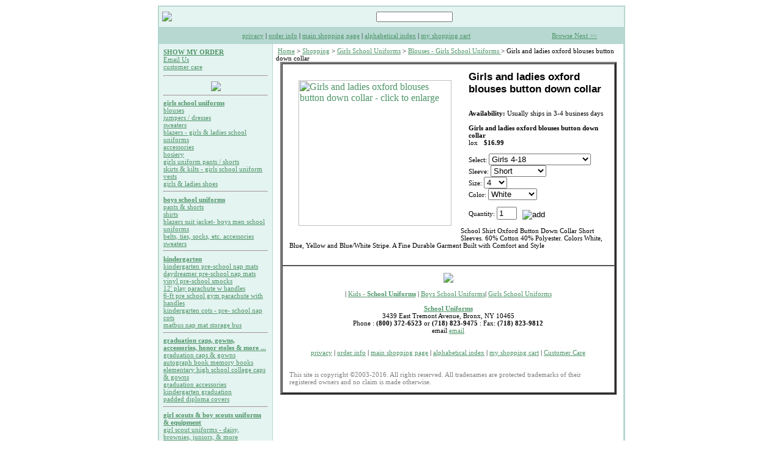

--- FILE ---
content_type: text/html
request_url: http://www.school-uniforms-store.com/giroxlonslee.html
body_size: 6983
content:
<!DOCTYPE HTML PUBLIC "-//W3C//DTD HTML 4.01 Transitional//EN">
<html><head><title>Girls and ladies oxford blouses button down collar</title><style TYPE="text/css">
H1 {font-family: tahoma,verdana,tahoma,arial,helvetica; font-size: 12.5pt; color: #000000}H2 {font-family: tahoma,verdana,tahoma,arial,helvetica; font-size: 10.5pt; color: #000000}
</STYLE><script language="javascript">
function CaricaFoto(img, name, imgname, wid, hi){
  foto1= new Image();
  foto1.src=(img);
  foto2= new Image();
  foto2.src=(imgname);
  viewFotos(img, name, imgname, wid, hi);
}

function viewFotos(img, name, imgname, wid, hi){

 features = 
    "toolbar=no,location=no,directories=no,status=no,menubar=no," +
    "scrollbars=no,resizable=no,width=" + wid + ",height=" + hi;
 dlg = window.open ("","Details",features);
 dlg.document.write("<html><head><title>" + name + " Zoom</title></head>");
 dlg.document.write("<body bgcolor=white><center>");
 dlg.document.write("<table width=100% height=100%>");
 dlg.document.write("<tr><td align=center valign=middle>");
 dlg.document.write("<img src=" + imgname + ">");
 dlg.document.write("</td></tr><tr><td align=center valign=middle>");
 dlg.document.write("<img src=" + img + ">");
 dlg.document.write("</td></tr>");
 dlg.document.write("<tr><td align=center valign=middle>");
 dlg.document.write("<a href=# onClick=window.close();>");
 dlg.document.write("<font size=1 face=Arial>Click to close</font></a>");
 dlg.document.write("</td></tr>");
 dlg.document.write("</table></body></html>");
}

</script><meta name="Keywords" content="school uniforms, school uniform, gas mask, israeli gas mask, childrens gas mask, jumpers, girls school uniform, girls school uniform skirt, plaid school uniforms, jumpers, blouses, boys shirts, name label, shopping, yahoo shopping, yahoo store, oxfords, plaid, plaids, emblem, emblems, double-knee pants, reinforced knee pants, accessories, hair bows, head bands hair clips, knee socks, crew socks, tights, baseball caps, official school uniforms, regulation school uniforms, dress code, school uniform policy, school uniform requirements, ties, boys ties, plaid ties, solid ties, tv ties, husky sizes, boys, girls, school uniform dress, girls school uniform dress, girls jumpers, girls skirts, girls uniform skirts, skirts, kilts, girls kilts, girls school uniform kilts, girls uniform jumpers, belts, school shoes, regulation school shoes, children's shoes, uniform shoes, work boots, timberland boots, sneakers, peter pan blouses, round collar blouses, school blouses, school uniform blouses, oxford blouses, oxford school uniform blouses, big sizes, big men sizes, school shoes, girls ties, snap ties, plaid girls ties, plaid uniform ties, uniform ties, blazers, school blazers, school uniform blazers, vests, uniform vests, school uniform vests, boys vests, sweaters, school sweaters, uniform sweaters, cardigan sweaters, v-neck sweaters, round collar sweaters, boys sweaters, a+ fabrics, kaynee, official school uniforms, elder, french toast, catholic supply, catholic uniforms, parochial uniforms, private school uniforms, public school uniforms, american made, discount, retail school uniforms, school uniform supplier, school clothes, children's school uniforms, kids, boys and girls, school uniform service, uniform supplier, uniform companies, uniform company, insignia, school insignia, holy, saint, christian, lutheran, our lady of, academy, garments, gym uniform, gym wear, required school uniform, uniform requirements, sweat suits, silk screening, t-shirts, shorts, sweatpants, sweatshirts, sweats, all sizes, youth sizes, child sizes, adult sizes, underwear, boys briefs, girls panties, slips, cotton slips, girls slips, lunch boxes, back packs, book bags, monograms, embroidery, jackets, embroidered , size charts, chubby sizes, chubbies, half sizes, husky sizes, prep sizes, men sizes, pointed collar, convertible collar button down , knit shirts, golf shirts, polo shirts, embroidered shirts, caps, gowns, graduation gowns, graduation, tassels, ceremonial, ceremonial gowns, robes, choir robes, choir, pulpit attire, vestments, murphy robes, murphy, stoles, chasubles, deacon , priest, pastor, liturgical attire, in stock, wholesale, choral attire, choir group, tassels, autograph books, yearbook, graduation supplies, cheering cheer, cheerleading, team, cheerleading team, lollipops, cheerleading skirts, cheerleading sweaters, cheerleading tops, danskin, pom poms, poms, karate, karate uniforms, martial arts, football jerseys, team uniforms, football uniforms, boy scouts, girl scouts, scouts, scouting, brownie, cadet, girl scout, webelos, boys , girls, cub, leader, boy scout leader, girl scout leader, girls scout of america, boys scout of america, scouting awards, scout supplies, scout shop, scouting post, scout post"><title>School Uniforms Store</title><!--Start of Zopim Live Chat Script-->
<script type="text/javascript">
window.$zopim||(function(d,s){var z=$zopim=function(c){z._.push(c)},$=z.s=
d.createElement(s),e=d.getElementsByTagName(s)[0];z.set=function(o){z.set.
_.push(o)};z._=[];z.set._=[];$.async=!0;$.setAttribute("charset","utf-8");
$.src="//v2.zopim.com/?G0ujRwo62RMf5dgHQicDwiF8wABdwNQy";z.t=+new Date;$.
type="text/javascript";e.parentNode.insertBefore($,e)})(document,"script");
</script>
<!--End of Zopim Live Chat Script--></head><body bgcolor=ffffff text=000000 link=4f9568 vlink=4f9568><table border=0 align=center cellspacing=1 cellpadding=1 width=755><tr bgcolor=b6d8d1><td><table border=0 align=center cellspacing=1 cellpadding=5 width=750><tr bgcolor=e4f4f1><td width=750 colspan=3><table border=0 cellspacing=0 cellpadding=0 width=750><tr bgcolor=#E7E7E7><tr><td><a href=index.html><img src=http://lib.store.yahoo.net/lib/school-uniforms-store/l4.gif border=0></a></td><td><table border=0 cellspacing=0 cellpadding=0 width=100%><tr><td width=100% align=center><span
style='font-size:8.5pt;font-family:Tahoma'><form METHOD=GET ACTION="http://store.yahoo.com/cgi-bin/nsearch" name="search" style="margin-bottom:0; margin-top:0;"><table border="0"><tr><td><input TYPE=HIDDEN NAME=catalog VALUE="school-uniforms-store"><input type="text" name="query" size="9" style="width:125px; font-family:Tahoma; font-size:10px;"></td><td><input SRC="http://lib.store.yahoo.net/lib/school-uniforms-store/s2.gif" NAME="submit" BORDER=0 TYPE="image"></td></tr></table>
</td></tr></table></form></td></tr></table></td></tr><tr bgcolor=e4f4f1><td bgcolor=b6d8d1 colspan=2><table cellspacing=0 cellpadding=2><tr><td width=745><div align=right><span
style='font-size:8.5pt;font-family:Tahoma'>
<center><a href=privacypolicy.html>privacy</a> | <a href=info.html>order info</a> | <a href=shopping.html>main shopping page</a> | <a href=ind.html>alphabetical index</a> | <a href=http://order.store.yahoo.net/school-uniforms-store/cgi-bin/wg-order?school-uniforms-store>my shopping cart</a></div></td><td width=125><span style='font-size:8.5pt;font-family:Verdana'><a href="lad.html">Browse Next  >></a></td></tr></table></td></tr><tr bgcolor=e4f4f1 valign=top><td valign=top><table border=0 cellspacing=0 cellpadding=2 width=175><tr bgcolor=e4f4f1><td><span style='font-size:8.5pt;font-family:Tahoma'><a href=http://order.store.yahoo.net/school-uniforms-store/cgi-bin/wg-order?school-uniforms-store><b>SHOW MY ORDER</a></B><br><a href=mailto:uniforms@msn.com>Email Us</a><br><a href=customercare.html>customer care
</span>
<hr><center><a href=index.html><img src="http://lib.store.yahoo.net/lib/school-uniforms-store/home.jpg" border=0></a></center>
</span><span style='font-size:8.5pt;font-family:Tahoma'>
<!-- --- -- -- -- begin long contents></!-->
<hr>
<b><a href=giscun.html>girls school uniforms</a></b><br><a href=scunbl.html>blouses</a><br><a href=scunjudr.html>jumpers / dresses</a><br><a href=sweaters1.html>sweaters</a><br><a href=giandlaunbl.html>blazers - girls & ladies school uniforms</a><br><a href=giscunac.html>accessories</a><br><a href=hosiery.html>hosiery</a><br><a href=giunpaandsh.html>girls uniform pants / shorts</a><br><a href=skandkigiscu.html>skirts & kilts - girls school uniform</a><br><a href=scunve.html>vests</a><br><a href=schooluniforms-schools-zschools-ourladgoodco-femaleshoes.html>girls & ladies shoes</a><hr><b><a href=boscun.html>boys school uniforms</a></b><br><a href=pantsandshorts.html>pants & shorts</a><br><a href=scunsh.html>shirts</a><br><a href=uniformblazers.html>blazers suit jacket- boys men school uniforms</a><br><a href=boscunacbtis.html>belts, ties, socks, etc. accessories </a><br><a href=swboscun.html>sweaters</a><hr><b><a href=kindergarten.html>kindergarten</a></b><br><a href=kiprescnapma.html>kindergarten pre-school nap mats</a><br><a href=daprescnapma.html>daydreamer pre-school nap mats </a><br><a href=viprsmwisl.html>vinyl pre-school smocks</a><br><a href=12foscplpa.html>12' play parachute w handles</a><br><a href=6prescgympaw.html>6-ft pre school gym parachute with handles</a><br><a href=kicoprscnapc.html>kindergarten cots - pre- school nap cots</a><br><a href=manapmatstbu.html>matbus nap mat storage bus</a><hr><b><a href=graduation1.html>graduation caps, gowns, accessories, honor stoles & more ...</a></b><br><a href=gradcapandgo.html>graduation caps & gowns</a><br><a href=autographbooks.html>autograph book memory books</a><br><a href=elhisccocago.html>elementary high school college caps & gowns</a><br><a href=graduation-logo-accessories.html>graduation accessories</a><br><a href=graduation-logo-kincapandgow.html>kindergarten graduation</a><br><a href=paddipcov.html>padded diploma covers</a><hr><b><a href=scouts.html>girl scouts & boy scouts uniforms & equipment</a></b><br><a href=girlscouts-girlscouts1.html>girl scout uniforms - daisy, brownies, juniors, & more</a><br><a href=ofboyscofamu.html>official boy scouts of america uniforms</a><br><a href=whitparglov.html>white parade gloves</a><hr><b><a href=gymunteunphe.html>gym uniforms & team uniforms</a></b><br><a href=batswsh.html>basics - t-shirts, sweats, shorts</a><br><a href=nygymunmedat.html>nylon gym uniforms, mesh, dazzle, tops, bottoms, warm-up suits</a><br><a href=gizmosgadgets-plaidboxpajp.html>plaid flannel pants & boxer shorts</a><hr><b><a href=uniformshoes.html>uniform shoes</a></b><br><a href=shoes-workbootsarmy.html>military boots</a><br><a href=genginavoxmi.html>genuine g.i. navy oxfords military shoes</a><br><a href=schooluniforms-schools-zschools-agdeiacboy-agdeiacboy1-boysshoes.html>boys shoes</a><br><a href=schooluniforms-schools-zschools-ourladgoodco-femaleshoes.html>girls & ladies shoes</a><br><a href=shoes-danbaljaztap.html>dance, ballet, tap, jazz shoes</a><hr><br><b><a href=outerwear.html>outerwear</a></b><br><a href=outerwear-jackets.html>team jackets</a><br><a href=pafuleco.html>parkas full length coats</a><br><a href=rawefowege.html>rainwear foul weather gear - ponchos, rain suits</a><br><a href=ulforblacma1.html>ultra force black ma-1 vest</a><br><a href=bdushircam.html>bdu shirt camouflage</a><br><a href=ma1jackets.html>ma-1 jacket</a><br><a href=revrainpar1.html>reversible rain parkas</a><br><a href=revblac34len.html>reversible black/orange 3/4 length rain parka</a><br><a href=pvcrainjackets.html>pvc rain jackets</a><br><a href=rubrain.html>rubber rain suits</a><br><a href=campvcquilja.html></a><br><a href=revpvcpon.html>reversible pvc ponchos</a><br><a href=revrubnylpon.html>reversible rubberized nylon ponchos</a><br><a href=vinylponchos.html>vinyl ponchos</a><br><a href=ikejaceissty.html>ike jacket eisenhower</a><br><a href=militarycamo-outerwear1-woolmenwomki.html>wool coats pea coats</a><hr><!-- -- -- -- -- -- -- -- --- end long contents></!-->
</span>
<hr>
<span style='font-size:8.5pt;font-family:Verdana;'>
<BR><br>
Mailing Address:<br>
<B>schooluniforms.com</B><br>
3439 East Tremont Ave.<br>
Bronx, NY, 10465<br>
<BR><br>
CUSTOMER SERVICE<br><br>
7-DAYS 9-6 EST <br>
1-800-372-6523
International Orders
Call 800-372-6523 or<br>
718-823-9475
FAX 718-823-9812 
<BR><br>
All photos, design, graphics, and text are Copyright � 2003-2016 FBI or their respective owners. All rights reserved. other disclaimers / legal </small> 
<BR><br></span></td></tr></table></td><td bgcolor=ffffff valign=top><span style='font-size:8.5pt;font-family:Verdana'>&nbsp;<a href="index.html">Home</a> &gt; <a href="shopping.html">Shopping</a> &gt; <a href="giscun.html">Girls School Uniforms</a> &gt; <a href="scunbl.html">Blouses - Girls School Uniforms </a> &gt; Girls and ladies oxford blouses button down collar<table border=3 align=center cellspacing=0 cellpadding=11 width=550><tr bgcolor=ffffff valign=top><td colspan=2><a href="javascript:CaricaFoto('http://ep.yimg.com/ca/I/school-uniforms-store_2257_5862996','Girls and ladies oxford blouses button down collar','http://ep.yimg.com/ca/I/school-uniforms-store_2257_5964152','1281','1269')"><img src="http://ep.yimg.com/ca/I/school-uniforms-store_2257_5965756" width=250 height=238 align=left border=0 hspace=15 vspace=15 alt="Girls and ladies oxford blouses button down collar - click to enlarge"></a><img src="http://ep.yimg.com/ca/Img/trans_1x1.gif" height=246 width=10 align=left border=0><h1>Girls and ladies oxford blouses button down collar</h1><span style='font-size:8.5pt;font-family:Verdana'><form method=post action="http://order.store.yahoo.net/school-uniforms-store/cgi-bin/wg-order?school-uniforms-store+giroxlonslee"><br><b>Availability:</b> Usually ships in 3-4 business days<br><br><b>Girls and ladies oxford blouses button down collar</b><br>lox<img src="http://ep.yimg.com/ca/Img/trans_1x1.gif" height=1 width=10 border=0><b>$16.99</b><img src="http://ep.yimg.com/ca/Img/trans_1x1.gif" height=1 width=10 border=0><br><br>Select:&nbsp;<select name="Select"><option value="Girls 4-18">Girls 4-18 </option><option value="Ladies 32-44(+2.00)">Ladies 32-44(+2.00) </option><option value="Ladies Plus 46-50(+4.00)">Ladies Plus 46-50(+4.00) </option></select> <br>Sleeve:&nbsp;<select name="Sleeve"><option value="Short">Short </option><option value="Long(+2.00)">Long(+2.00) </option></select> <br>Size:&nbsp;<select name="Size"><option value="4">4 </option><option value="5">5 </option><option value="6">6 </option><option value="6X">6X </option><option value="7">7 </option><option value="8">8 </option><option value="10">10 </option><option value="12">12 </option><option value="14">14 </option><option value="16">16 </option><option value="18">18 </option><option value="32">32 </option><option value="34">34 </option><option value="36">36 </option><option value="38">38 </option><option value="40">40 </option><option value="42">42 </option><option value="44">44 </option><option value="46">46 </option><option value="48">48 </option><option value="50">50 </option></select> <br>Color:&nbsp;<select name="Color"><option value="White">White </option><option value="Light Blue">Light Blue </option><option value="Maize">Maize </option><option value="Pink">Pink </option></select> <input name=vwitem type=hidden value=giroxlonslee><input name=vwcatalog type=hidden value=school-uniforms-store><P>Quantity: <input name=vwquantity type=text value=1 maxlength=4 size=2>&nbsp;&nbsp;&nbsp;<input type='image' border='0' align='absmiddle' src=http://lib.store.yahoo.net/lib/school-uniforms-store/c3.gif value=add></div>&nbsp;<br><input type="hidden" name=".autodone" value="http://www.school-uniforms-store.com/giroxlonslee.html" /></form><font size=2 face="verdana, helvetica"><span style='font-size:8.5pt;font-family:Verdana'>School Shirt Oxford Button Down Collar Short Sleeves. 60% Cotton 40% Polyester. Colors White, Blue, Yellow and Blue/White Stripe. A Fine Durable Garment Built with Comfort and Style</span><br><br></span></font></td></tr><tr><td colspan=2><table border=0 cellspacing=0 cellpadding=0><tr><td><font size=2 face="verdana, helvetica"><span style='font-size:8.5pt;font-family:Verdana'><center><a href=index.html><img src=https://sep.yimg.com/ty/cdn/school-uniforms-store/l4.gif border=0></a><br><br><a href=http://store.yahoo.com/school-uniforms-store/giscun.html</B></a>  | 
<a href=shoppping.html>Kids - <b>School Uniforms</B></a> | 
<a href=shoppping.html>Boys School Uniforms</B></a>| 
<a href=shoppping.html>Girls School Uniforms</a><br><br><span
style='font-size:8.5pt;font-family:Verdana'>
<B><a href=http://www.school-uniforms-store.com>School Uniforms</a></B> <BR> 3439 East Tremont Avenue, Bronx, NY 10465<BR>
Phone : <B>(800) 372-6523</B> or <B>(718) 823-9475</B> : Fax: <B>(718) 823-9812</B><BR>
email <a href=mailto:sales@frankbee.com>email</a></center><br><br><center><a href=privacypolicy.html>privacy</a> | <a href=info.html>order info</a> | <a href=shopping.html>main shopping page</a> | <a href=ind.html>alphabetical index</a> | <a href=http://order.store.yahoo.net/school-uniforms-store/cgi-bin/wg-order?school-uniforms-store>my shopping cart</a> | <a href=customercare.html>Customer Care</a> </center><br><br><font color=gray>This site is copyright �2003-2016. All rights reserved. All tradenames are protected trademarks of their registered owners and no claim is made otherwise.</center></font></span></font></td></tr></table></td></tr><br></table></td></tr></table></td></tr></table></body>
<script type="text/javascript">var PAGE_ATTRS = {'storeId': 'school-uniforms-store', 'itemId': 'giroxlonslee', 'isOrderable': '1', 'name': 'Girls and ladies oxford blouses button down collar', 'salePrice': '16.99', 'listPrice': '16.99', 'brand': '', 'model': '', 'promoted': '', 'createTime': '1456936728', 'modifiedTime': '1456936728', 'catNamePath': 'Shopping > Girls School Uniforms > Blouses - Girls School Uniforms', 'upc': ''};</script><script type="text/javascript">
csell_env = 'ue1';
 var storeCheckoutDomain = 'order.store.turbify.net';
</script>

<script type="text/javascript">
  function toOSTN(node){
    if(node.hasAttributes()){
      for (const attr of node.attributes) {
        node.setAttribute(attr.name,attr.value.replace(/(us-dc1-order|us-dc2-order|order)\.(store|stores)\.([a-z0-9-]+)\.(net|com)/g, storeCheckoutDomain));
      }
    }
  };
  document.addEventListener('readystatechange', event => {
  if(typeof storeCheckoutDomain != 'undefined' && storeCheckoutDomain != "order.store.turbify.net"){
    if (event.target.readyState === "interactive") {
      fromOSYN = document.getElementsByTagName('form');
        for (let i = 0; i < fromOSYN.length; i++) {
          toOSTN(fromOSYN[i]);
        }
      }
    }
  });
</script>
<script type="text/javascript">
// Begin Store Generated Code
 </script> <script type="text/javascript" src="https://s.turbifycdn.com/lq/ult/ylc_1.9.js" ></script> <script type="text/javascript" src="https://s.turbifycdn.com/ae/lib/smbiz/store/csell/beacon-a9518fc6e4.js" >
</script>
<script type="text/javascript">
// Begin Store Generated Code
 csell_page_data = {}; csell_page_rec_data = []; ts='TOK_STORE_ID';
</script>
<script type="text/javascript">
// Begin Store Generated Code
function csell_GLOBAL_INIT_TAG() { var csell_token_map = {}; csell_token_map['TOK_SPACEID'] = '2022276099'; csell_token_map['TOK_URL'] = ''; csell_token_map['TOK_STORE_ID'] = 'school-uniforms-store'; csell_token_map['TOK_ITEM_ID_LIST'] = 'giroxlonslee'; csell_token_map['TOK_ORDER_HOST'] = 'order.store.turbify.net'; csell_token_map['TOK_BEACON_TYPE'] = 'prod'; csell_token_map['TOK_RAND_KEY'] = 't'; csell_token_map['TOK_IS_ORDERABLE'] = '1';  c = csell_page_data; var x = (typeof storeCheckoutDomain == 'string')?storeCheckoutDomain:'order.store.turbify.net'; var t = csell_token_map; c['s'] = t['TOK_SPACEID']; c['url'] = t['TOK_URL']; c['si'] = t[ts]; c['ii'] = t['TOK_ITEM_ID_LIST']; c['bt'] = t['TOK_BEACON_TYPE']; c['rnd'] = t['TOK_RAND_KEY']; c['io'] = t['TOK_IS_ORDERABLE']; YStore.addItemUrl = 'http%s://'+x+'/'+t[ts]+'/ymix/MetaController.html?eventName.addEvent&cartDS.shoppingcart_ROW0_m_orderItemVector_ROW0_m_itemId=%s&cartDS.shoppingcart_ROW0_m_orderItemVector_ROW0_m_quantity=1&ysco_key_cs_item=1&sectionId=ysco.cart&ysco_key_store_id='+t[ts]; } 
</script>
<script type="text/javascript">
// Begin Store Generated Code
function csell_REC_VIEW_TAG() {  var env = (typeof csell_env == 'string')?csell_env:'prod'; var p = csell_page_data; var a = '/sid='+p['si']+'/io='+p['io']+'/ii='+p['ii']+'/bt='+p['bt']+'-view'+'/en='+env; var r=Math.random(); YStore.CrossSellBeacon.renderBeaconWithRecData(p['url']+'/p/s='+p['s']+'/'+p['rnd']+'='+r+a); } 
</script>
<script type="text/javascript">
// Begin Store Generated Code
var csell_token_map = {}; csell_token_map['TOK_PAGE'] = 'p'; csell_token_map['TOK_CURR_SYM'] = '$'; csell_token_map['TOK_WS_URL'] = 'https://school-uniforms-store.csell.store.turbify.net/cs/recommend?itemids=giroxlonslee&location=p'; csell_token_map['TOK_SHOW_CS_RECS'] = 'true';  var t = csell_token_map; csell_GLOBAL_INIT_TAG(); YStore.page = t['TOK_PAGE']; YStore.currencySymbol = t['TOK_CURR_SYM']; YStore.crossSellUrl = t['TOK_WS_URL']; YStore.showCSRecs = t['TOK_SHOW_CS_RECS']; </script> <script type="text/javascript" src="https://s.turbifycdn.com/ae/store/secure/recs-1.3.2.2.js" ></script> <script type="text/javascript" >
</script>
</html>
<!-- html102.prod.store.e1a.lumsb.com Wed Jan 21 12:26:42 PST 2026 -->
